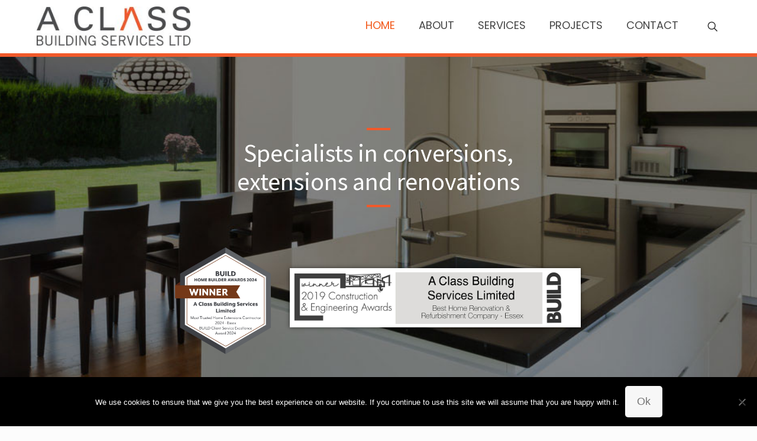

--- FILE ---
content_type: text/html; charset=utf-8
request_url: https://www.google.com/recaptcha/api2/anchor?ar=1&k=6Ld4_YgUAAAAAPc_dl5T9dkCo1oYJVL8YICJZIKk&co=aHR0cHM6Ly93d3cuYWNsYXNzYnVpbGRlcnMuY28udWs6NDQz&hl=en&v=N67nZn4AqZkNcbeMu4prBgzg&size=invisible&anchor-ms=20000&execute-ms=30000&cb=l3znq3tn11z4
body_size: 48661
content:
<!DOCTYPE HTML><html dir="ltr" lang="en"><head><meta http-equiv="Content-Type" content="text/html; charset=UTF-8">
<meta http-equiv="X-UA-Compatible" content="IE=edge">
<title>reCAPTCHA</title>
<style type="text/css">
/* cyrillic-ext */
@font-face {
  font-family: 'Roboto';
  font-style: normal;
  font-weight: 400;
  font-stretch: 100%;
  src: url(//fonts.gstatic.com/s/roboto/v48/KFO7CnqEu92Fr1ME7kSn66aGLdTylUAMa3GUBHMdazTgWw.woff2) format('woff2');
  unicode-range: U+0460-052F, U+1C80-1C8A, U+20B4, U+2DE0-2DFF, U+A640-A69F, U+FE2E-FE2F;
}
/* cyrillic */
@font-face {
  font-family: 'Roboto';
  font-style: normal;
  font-weight: 400;
  font-stretch: 100%;
  src: url(//fonts.gstatic.com/s/roboto/v48/KFO7CnqEu92Fr1ME7kSn66aGLdTylUAMa3iUBHMdazTgWw.woff2) format('woff2');
  unicode-range: U+0301, U+0400-045F, U+0490-0491, U+04B0-04B1, U+2116;
}
/* greek-ext */
@font-face {
  font-family: 'Roboto';
  font-style: normal;
  font-weight: 400;
  font-stretch: 100%;
  src: url(//fonts.gstatic.com/s/roboto/v48/KFO7CnqEu92Fr1ME7kSn66aGLdTylUAMa3CUBHMdazTgWw.woff2) format('woff2');
  unicode-range: U+1F00-1FFF;
}
/* greek */
@font-face {
  font-family: 'Roboto';
  font-style: normal;
  font-weight: 400;
  font-stretch: 100%;
  src: url(//fonts.gstatic.com/s/roboto/v48/KFO7CnqEu92Fr1ME7kSn66aGLdTylUAMa3-UBHMdazTgWw.woff2) format('woff2');
  unicode-range: U+0370-0377, U+037A-037F, U+0384-038A, U+038C, U+038E-03A1, U+03A3-03FF;
}
/* math */
@font-face {
  font-family: 'Roboto';
  font-style: normal;
  font-weight: 400;
  font-stretch: 100%;
  src: url(//fonts.gstatic.com/s/roboto/v48/KFO7CnqEu92Fr1ME7kSn66aGLdTylUAMawCUBHMdazTgWw.woff2) format('woff2');
  unicode-range: U+0302-0303, U+0305, U+0307-0308, U+0310, U+0312, U+0315, U+031A, U+0326-0327, U+032C, U+032F-0330, U+0332-0333, U+0338, U+033A, U+0346, U+034D, U+0391-03A1, U+03A3-03A9, U+03B1-03C9, U+03D1, U+03D5-03D6, U+03F0-03F1, U+03F4-03F5, U+2016-2017, U+2034-2038, U+203C, U+2040, U+2043, U+2047, U+2050, U+2057, U+205F, U+2070-2071, U+2074-208E, U+2090-209C, U+20D0-20DC, U+20E1, U+20E5-20EF, U+2100-2112, U+2114-2115, U+2117-2121, U+2123-214F, U+2190, U+2192, U+2194-21AE, U+21B0-21E5, U+21F1-21F2, U+21F4-2211, U+2213-2214, U+2216-22FF, U+2308-230B, U+2310, U+2319, U+231C-2321, U+2336-237A, U+237C, U+2395, U+239B-23B7, U+23D0, U+23DC-23E1, U+2474-2475, U+25AF, U+25B3, U+25B7, U+25BD, U+25C1, U+25CA, U+25CC, U+25FB, U+266D-266F, U+27C0-27FF, U+2900-2AFF, U+2B0E-2B11, U+2B30-2B4C, U+2BFE, U+3030, U+FF5B, U+FF5D, U+1D400-1D7FF, U+1EE00-1EEFF;
}
/* symbols */
@font-face {
  font-family: 'Roboto';
  font-style: normal;
  font-weight: 400;
  font-stretch: 100%;
  src: url(//fonts.gstatic.com/s/roboto/v48/KFO7CnqEu92Fr1ME7kSn66aGLdTylUAMaxKUBHMdazTgWw.woff2) format('woff2');
  unicode-range: U+0001-000C, U+000E-001F, U+007F-009F, U+20DD-20E0, U+20E2-20E4, U+2150-218F, U+2190, U+2192, U+2194-2199, U+21AF, U+21E6-21F0, U+21F3, U+2218-2219, U+2299, U+22C4-22C6, U+2300-243F, U+2440-244A, U+2460-24FF, U+25A0-27BF, U+2800-28FF, U+2921-2922, U+2981, U+29BF, U+29EB, U+2B00-2BFF, U+4DC0-4DFF, U+FFF9-FFFB, U+10140-1018E, U+10190-1019C, U+101A0, U+101D0-101FD, U+102E0-102FB, U+10E60-10E7E, U+1D2C0-1D2D3, U+1D2E0-1D37F, U+1F000-1F0FF, U+1F100-1F1AD, U+1F1E6-1F1FF, U+1F30D-1F30F, U+1F315, U+1F31C, U+1F31E, U+1F320-1F32C, U+1F336, U+1F378, U+1F37D, U+1F382, U+1F393-1F39F, U+1F3A7-1F3A8, U+1F3AC-1F3AF, U+1F3C2, U+1F3C4-1F3C6, U+1F3CA-1F3CE, U+1F3D4-1F3E0, U+1F3ED, U+1F3F1-1F3F3, U+1F3F5-1F3F7, U+1F408, U+1F415, U+1F41F, U+1F426, U+1F43F, U+1F441-1F442, U+1F444, U+1F446-1F449, U+1F44C-1F44E, U+1F453, U+1F46A, U+1F47D, U+1F4A3, U+1F4B0, U+1F4B3, U+1F4B9, U+1F4BB, U+1F4BF, U+1F4C8-1F4CB, U+1F4D6, U+1F4DA, U+1F4DF, U+1F4E3-1F4E6, U+1F4EA-1F4ED, U+1F4F7, U+1F4F9-1F4FB, U+1F4FD-1F4FE, U+1F503, U+1F507-1F50B, U+1F50D, U+1F512-1F513, U+1F53E-1F54A, U+1F54F-1F5FA, U+1F610, U+1F650-1F67F, U+1F687, U+1F68D, U+1F691, U+1F694, U+1F698, U+1F6AD, U+1F6B2, U+1F6B9-1F6BA, U+1F6BC, U+1F6C6-1F6CF, U+1F6D3-1F6D7, U+1F6E0-1F6EA, U+1F6F0-1F6F3, U+1F6F7-1F6FC, U+1F700-1F7FF, U+1F800-1F80B, U+1F810-1F847, U+1F850-1F859, U+1F860-1F887, U+1F890-1F8AD, U+1F8B0-1F8BB, U+1F8C0-1F8C1, U+1F900-1F90B, U+1F93B, U+1F946, U+1F984, U+1F996, U+1F9E9, U+1FA00-1FA6F, U+1FA70-1FA7C, U+1FA80-1FA89, U+1FA8F-1FAC6, U+1FACE-1FADC, U+1FADF-1FAE9, U+1FAF0-1FAF8, U+1FB00-1FBFF;
}
/* vietnamese */
@font-face {
  font-family: 'Roboto';
  font-style: normal;
  font-weight: 400;
  font-stretch: 100%;
  src: url(//fonts.gstatic.com/s/roboto/v48/KFO7CnqEu92Fr1ME7kSn66aGLdTylUAMa3OUBHMdazTgWw.woff2) format('woff2');
  unicode-range: U+0102-0103, U+0110-0111, U+0128-0129, U+0168-0169, U+01A0-01A1, U+01AF-01B0, U+0300-0301, U+0303-0304, U+0308-0309, U+0323, U+0329, U+1EA0-1EF9, U+20AB;
}
/* latin-ext */
@font-face {
  font-family: 'Roboto';
  font-style: normal;
  font-weight: 400;
  font-stretch: 100%;
  src: url(//fonts.gstatic.com/s/roboto/v48/KFO7CnqEu92Fr1ME7kSn66aGLdTylUAMa3KUBHMdazTgWw.woff2) format('woff2');
  unicode-range: U+0100-02BA, U+02BD-02C5, U+02C7-02CC, U+02CE-02D7, U+02DD-02FF, U+0304, U+0308, U+0329, U+1D00-1DBF, U+1E00-1E9F, U+1EF2-1EFF, U+2020, U+20A0-20AB, U+20AD-20C0, U+2113, U+2C60-2C7F, U+A720-A7FF;
}
/* latin */
@font-face {
  font-family: 'Roboto';
  font-style: normal;
  font-weight: 400;
  font-stretch: 100%;
  src: url(//fonts.gstatic.com/s/roboto/v48/KFO7CnqEu92Fr1ME7kSn66aGLdTylUAMa3yUBHMdazQ.woff2) format('woff2');
  unicode-range: U+0000-00FF, U+0131, U+0152-0153, U+02BB-02BC, U+02C6, U+02DA, U+02DC, U+0304, U+0308, U+0329, U+2000-206F, U+20AC, U+2122, U+2191, U+2193, U+2212, U+2215, U+FEFF, U+FFFD;
}
/* cyrillic-ext */
@font-face {
  font-family: 'Roboto';
  font-style: normal;
  font-weight: 500;
  font-stretch: 100%;
  src: url(//fonts.gstatic.com/s/roboto/v48/KFO7CnqEu92Fr1ME7kSn66aGLdTylUAMa3GUBHMdazTgWw.woff2) format('woff2');
  unicode-range: U+0460-052F, U+1C80-1C8A, U+20B4, U+2DE0-2DFF, U+A640-A69F, U+FE2E-FE2F;
}
/* cyrillic */
@font-face {
  font-family: 'Roboto';
  font-style: normal;
  font-weight: 500;
  font-stretch: 100%;
  src: url(//fonts.gstatic.com/s/roboto/v48/KFO7CnqEu92Fr1ME7kSn66aGLdTylUAMa3iUBHMdazTgWw.woff2) format('woff2');
  unicode-range: U+0301, U+0400-045F, U+0490-0491, U+04B0-04B1, U+2116;
}
/* greek-ext */
@font-face {
  font-family: 'Roboto';
  font-style: normal;
  font-weight: 500;
  font-stretch: 100%;
  src: url(//fonts.gstatic.com/s/roboto/v48/KFO7CnqEu92Fr1ME7kSn66aGLdTylUAMa3CUBHMdazTgWw.woff2) format('woff2');
  unicode-range: U+1F00-1FFF;
}
/* greek */
@font-face {
  font-family: 'Roboto';
  font-style: normal;
  font-weight: 500;
  font-stretch: 100%;
  src: url(//fonts.gstatic.com/s/roboto/v48/KFO7CnqEu92Fr1ME7kSn66aGLdTylUAMa3-UBHMdazTgWw.woff2) format('woff2');
  unicode-range: U+0370-0377, U+037A-037F, U+0384-038A, U+038C, U+038E-03A1, U+03A3-03FF;
}
/* math */
@font-face {
  font-family: 'Roboto';
  font-style: normal;
  font-weight: 500;
  font-stretch: 100%;
  src: url(//fonts.gstatic.com/s/roboto/v48/KFO7CnqEu92Fr1ME7kSn66aGLdTylUAMawCUBHMdazTgWw.woff2) format('woff2');
  unicode-range: U+0302-0303, U+0305, U+0307-0308, U+0310, U+0312, U+0315, U+031A, U+0326-0327, U+032C, U+032F-0330, U+0332-0333, U+0338, U+033A, U+0346, U+034D, U+0391-03A1, U+03A3-03A9, U+03B1-03C9, U+03D1, U+03D5-03D6, U+03F0-03F1, U+03F4-03F5, U+2016-2017, U+2034-2038, U+203C, U+2040, U+2043, U+2047, U+2050, U+2057, U+205F, U+2070-2071, U+2074-208E, U+2090-209C, U+20D0-20DC, U+20E1, U+20E5-20EF, U+2100-2112, U+2114-2115, U+2117-2121, U+2123-214F, U+2190, U+2192, U+2194-21AE, U+21B0-21E5, U+21F1-21F2, U+21F4-2211, U+2213-2214, U+2216-22FF, U+2308-230B, U+2310, U+2319, U+231C-2321, U+2336-237A, U+237C, U+2395, U+239B-23B7, U+23D0, U+23DC-23E1, U+2474-2475, U+25AF, U+25B3, U+25B7, U+25BD, U+25C1, U+25CA, U+25CC, U+25FB, U+266D-266F, U+27C0-27FF, U+2900-2AFF, U+2B0E-2B11, U+2B30-2B4C, U+2BFE, U+3030, U+FF5B, U+FF5D, U+1D400-1D7FF, U+1EE00-1EEFF;
}
/* symbols */
@font-face {
  font-family: 'Roboto';
  font-style: normal;
  font-weight: 500;
  font-stretch: 100%;
  src: url(//fonts.gstatic.com/s/roboto/v48/KFO7CnqEu92Fr1ME7kSn66aGLdTylUAMaxKUBHMdazTgWw.woff2) format('woff2');
  unicode-range: U+0001-000C, U+000E-001F, U+007F-009F, U+20DD-20E0, U+20E2-20E4, U+2150-218F, U+2190, U+2192, U+2194-2199, U+21AF, U+21E6-21F0, U+21F3, U+2218-2219, U+2299, U+22C4-22C6, U+2300-243F, U+2440-244A, U+2460-24FF, U+25A0-27BF, U+2800-28FF, U+2921-2922, U+2981, U+29BF, U+29EB, U+2B00-2BFF, U+4DC0-4DFF, U+FFF9-FFFB, U+10140-1018E, U+10190-1019C, U+101A0, U+101D0-101FD, U+102E0-102FB, U+10E60-10E7E, U+1D2C0-1D2D3, U+1D2E0-1D37F, U+1F000-1F0FF, U+1F100-1F1AD, U+1F1E6-1F1FF, U+1F30D-1F30F, U+1F315, U+1F31C, U+1F31E, U+1F320-1F32C, U+1F336, U+1F378, U+1F37D, U+1F382, U+1F393-1F39F, U+1F3A7-1F3A8, U+1F3AC-1F3AF, U+1F3C2, U+1F3C4-1F3C6, U+1F3CA-1F3CE, U+1F3D4-1F3E0, U+1F3ED, U+1F3F1-1F3F3, U+1F3F5-1F3F7, U+1F408, U+1F415, U+1F41F, U+1F426, U+1F43F, U+1F441-1F442, U+1F444, U+1F446-1F449, U+1F44C-1F44E, U+1F453, U+1F46A, U+1F47D, U+1F4A3, U+1F4B0, U+1F4B3, U+1F4B9, U+1F4BB, U+1F4BF, U+1F4C8-1F4CB, U+1F4D6, U+1F4DA, U+1F4DF, U+1F4E3-1F4E6, U+1F4EA-1F4ED, U+1F4F7, U+1F4F9-1F4FB, U+1F4FD-1F4FE, U+1F503, U+1F507-1F50B, U+1F50D, U+1F512-1F513, U+1F53E-1F54A, U+1F54F-1F5FA, U+1F610, U+1F650-1F67F, U+1F687, U+1F68D, U+1F691, U+1F694, U+1F698, U+1F6AD, U+1F6B2, U+1F6B9-1F6BA, U+1F6BC, U+1F6C6-1F6CF, U+1F6D3-1F6D7, U+1F6E0-1F6EA, U+1F6F0-1F6F3, U+1F6F7-1F6FC, U+1F700-1F7FF, U+1F800-1F80B, U+1F810-1F847, U+1F850-1F859, U+1F860-1F887, U+1F890-1F8AD, U+1F8B0-1F8BB, U+1F8C0-1F8C1, U+1F900-1F90B, U+1F93B, U+1F946, U+1F984, U+1F996, U+1F9E9, U+1FA00-1FA6F, U+1FA70-1FA7C, U+1FA80-1FA89, U+1FA8F-1FAC6, U+1FACE-1FADC, U+1FADF-1FAE9, U+1FAF0-1FAF8, U+1FB00-1FBFF;
}
/* vietnamese */
@font-face {
  font-family: 'Roboto';
  font-style: normal;
  font-weight: 500;
  font-stretch: 100%;
  src: url(//fonts.gstatic.com/s/roboto/v48/KFO7CnqEu92Fr1ME7kSn66aGLdTylUAMa3OUBHMdazTgWw.woff2) format('woff2');
  unicode-range: U+0102-0103, U+0110-0111, U+0128-0129, U+0168-0169, U+01A0-01A1, U+01AF-01B0, U+0300-0301, U+0303-0304, U+0308-0309, U+0323, U+0329, U+1EA0-1EF9, U+20AB;
}
/* latin-ext */
@font-face {
  font-family: 'Roboto';
  font-style: normal;
  font-weight: 500;
  font-stretch: 100%;
  src: url(//fonts.gstatic.com/s/roboto/v48/KFO7CnqEu92Fr1ME7kSn66aGLdTylUAMa3KUBHMdazTgWw.woff2) format('woff2');
  unicode-range: U+0100-02BA, U+02BD-02C5, U+02C7-02CC, U+02CE-02D7, U+02DD-02FF, U+0304, U+0308, U+0329, U+1D00-1DBF, U+1E00-1E9F, U+1EF2-1EFF, U+2020, U+20A0-20AB, U+20AD-20C0, U+2113, U+2C60-2C7F, U+A720-A7FF;
}
/* latin */
@font-face {
  font-family: 'Roboto';
  font-style: normal;
  font-weight: 500;
  font-stretch: 100%;
  src: url(//fonts.gstatic.com/s/roboto/v48/KFO7CnqEu92Fr1ME7kSn66aGLdTylUAMa3yUBHMdazQ.woff2) format('woff2');
  unicode-range: U+0000-00FF, U+0131, U+0152-0153, U+02BB-02BC, U+02C6, U+02DA, U+02DC, U+0304, U+0308, U+0329, U+2000-206F, U+20AC, U+2122, U+2191, U+2193, U+2212, U+2215, U+FEFF, U+FFFD;
}
/* cyrillic-ext */
@font-face {
  font-family: 'Roboto';
  font-style: normal;
  font-weight: 900;
  font-stretch: 100%;
  src: url(//fonts.gstatic.com/s/roboto/v48/KFO7CnqEu92Fr1ME7kSn66aGLdTylUAMa3GUBHMdazTgWw.woff2) format('woff2');
  unicode-range: U+0460-052F, U+1C80-1C8A, U+20B4, U+2DE0-2DFF, U+A640-A69F, U+FE2E-FE2F;
}
/* cyrillic */
@font-face {
  font-family: 'Roboto';
  font-style: normal;
  font-weight: 900;
  font-stretch: 100%;
  src: url(//fonts.gstatic.com/s/roboto/v48/KFO7CnqEu92Fr1ME7kSn66aGLdTylUAMa3iUBHMdazTgWw.woff2) format('woff2');
  unicode-range: U+0301, U+0400-045F, U+0490-0491, U+04B0-04B1, U+2116;
}
/* greek-ext */
@font-face {
  font-family: 'Roboto';
  font-style: normal;
  font-weight: 900;
  font-stretch: 100%;
  src: url(//fonts.gstatic.com/s/roboto/v48/KFO7CnqEu92Fr1ME7kSn66aGLdTylUAMa3CUBHMdazTgWw.woff2) format('woff2');
  unicode-range: U+1F00-1FFF;
}
/* greek */
@font-face {
  font-family: 'Roboto';
  font-style: normal;
  font-weight: 900;
  font-stretch: 100%;
  src: url(//fonts.gstatic.com/s/roboto/v48/KFO7CnqEu92Fr1ME7kSn66aGLdTylUAMa3-UBHMdazTgWw.woff2) format('woff2');
  unicode-range: U+0370-0377, U+037A-037F, U+0384-038A, U+038C, U+038E-03A1, U+03A3-03FF;
}
/* math */
@font-face {
  font-family: 'Roboto';
  font-style: normal;
  font-weight: 900;
  font-stretch: 100%;
  src: url(//fonts.gstatic.com/s/roboto/v48/KFO7CnqEu92Fr1ME7kSn66aGLdTylUAMawCUBHMdazTgWw.woff2) format('woff2');
  unicode-range: U+0302-0303, U+0305, U+0307-0308, U+0310, U+0312, U+0315, U+031A, U+0326-0327, U+032C, U+032F-0330, U+0332-0333, U+0338, U+033A, U+0346, U+034D, U+0391-03A1, U+03A3-03A9, U+03B1-03C9, U+03D1, U+03D5-03D6, U+03F0-03F1, U+03F4-03F5, U+2016-2017, U+2034-2038, U+203C, U+2040, U+2043, U+2047, U+2050, U+2057, U+205F, U+2070-2071, U+2074-208E, U+2090-209C, U+20D0-20DC, U+20E1, U+20E5-20EF, U+2100-2112, U+2114-2115, U+2117-2121, U+2123-214F, U+2190, U+2192, U+2194-21AE, U+21B0-21E5, U+21F1-21F2, U+21F4-2211, U+2213-2214, U+2216-22FF, U+2308-230B, U+2310, U+2319, U+231C-2321, U+2336-237A, U+237C, U+2395, U+239B-23B7, U+23D0, U+23DC-23E1, U+2474-2475, U+25AF, U+25B3, U+25B7, U+25BD, U+25C1, U+25CA, U+25CC, U+25FB, U+266D-266F, U+27C0-27FF, U+2900-2AFF, U+2B0E-2B11, U+2B30-2B4C, U+2BFE, U+3030, U+FF5B, U+FF5D, U+1D400-1D7FF, U+1EE00-1EEFF;
}
/* symbols */
@font-face {
  font-family: 'Roboto';
  font-style: normal;
  font-weight: 900;
  font-stretch: 100%;
  src: url(//fonts.gstatic.com/s/roboto/v48/KFO7CnqEu92Fr1ME7kSn66aGLdTylUAMaxKUBHMdazTgWw.woff2) format('woff2');
  unicode-range: U+0001-000C, U+000E-001F, U+007F-009F, U+20DD-20E0, U+20E2-20E4, U+2150-218F, U+2190, U+2192, U+2194-2199, U+21AF, U+21E6-21F0, U+21F3, U+2218-2219, U+2299, U+22C4-22C6, U+2300-243F, U+2440-244A, U+2460-24FF, U+25A0-27BF, U+2800-28FF, U+2921-2922, U+2981, U+29BF, U+29EB, U+2B00-2BFF, U+4DC0-4DFF, U+FFF9-FFFB, U+10140-1018E, U+10190-1019C, U+101A0, U+101D0-101FD, U+102E0-102FB, U+10E60-10E7E, U+1D2C0-1D2D3, U+1D2E0-1D37F, U+1F000-1F0FF, U+1F100-1F1AD, U+1F1E6-1F1FF, U+1F30D-1F30F, U+1F315, U+1F31C, U+1F31E, U+1F320-1F32C, U+1F336, U+1F378, U+1F37D, U+1F382, U+1F393-1F39F, U+1F3A7-1F3A8, U+1F3AC-1F3AF, U+1F3C2, U+1F3C4-1F3C6, U+1F3CA-1F3CE, U+1F3D4-1F3E0, U+1F3ED, U+1F3F1-1F3F3, U+1F3F5-1F3F7, U+1F408, U+1F415, U+1F41F, U+1F426, U+1F43F, U+1F441-1F442, U+1F444, U+1F446-1F449, U+1F44C-1F44E, U+1F453, U+1F46A, U+1F47D, U+1F4A3, U+1F4B0, U+1F4B3, U+1F4B9, U+1F4BB, U+1F4BF, U+1F4C8-1F4CB, U+1F4D6, U+1F4DA, U+1F4DF, U+1F4E3-1F4E6, U+1F4EA-1F4ED, U+1F4F7, U+1F4F9-1F4FB, U+1F4FD-1F4FE, U+1F503, U+1F507-1F50B, U+1F50D, U+1F512-1F513, U+1F53E-1F54A, U+1F54F-1F5FA, U+1F610, U+1F650-1F67F, U+1F687, U+1F68D, U+1F691, U+1F694, U+1F698, U+1F6AD, U+1F6B2, U+1F6B9-1F6BA, U+1F6BC, U+1F6C6-1F6CF, U+1F6D3-1F6D7, U+1F6E0-1F6EA, U+1F6F0-1F6F3, U+1F6F7-1F6FC, U+1F700-1F7FF, U+1F800-1F80B, U+1F810-1F847, U+1F850-1F859, U+1F860-1F887, U+1F890-1F8AD, U+1F8B0-1F8BB, U+1F8C0-1F8C1, U+1F900-1F90B, U+1F93B, U+1F946, U+1F984, U+1F996, U+1F9E9, U+1FA00-1FA6F, U+1FA70-1FA7C, U+1FA80-1FA89, U+1FA8F-1FAC6, U+1FACE-1FADC, U+1FADF-1FAE9, U+1FAF0-1FAF8, U+1FB00-1FBFF;
}
/* vietnamese */
@font-face {
  font-family: 'Roboto';
  font-style: normal;
  font-weight: 900;
  font-stretch: 100%;
  src: url(//fonts.gstatic.com/s/roboto/v48/KFO7CnqEu92Fr1ME7kSn66aGLdTylUAMa3OUBHMdazTgWw.woff2) format('woff2');
  unicode-range: U+0102-0103, U+0110-0111, U+0128-0129, U+0168-0169, U+01A0-01A1, U+01AF-01B0, U+0300-0301, U+0303-0304, U+0308-0309, U+0323, U+0329, U+1EA0-1EF9, U+20AB;
}
/* latin-ext */
@font-face {
  font-family: 'Roboto';
  font-style: normal;
  font-weight: 900;
  font-stretch: 100%;
  src: url(//fonts.gstatic.com/s/roboto/v48/KFO7CnqEu92Fr1ME7kSn66aGLdTylUAMa3KUBHMdazTgWw.woff2) format('woff2');
  unicode-range: U+0100-02BA, U+02BD-02C5, U+02C7-02CC, U+02CE-02D7, U+02DD-02FF, U+0304, U+0308, U+0329, U+1D00-1DBF, U+1E00-1E9F, U+1EF2-1EFF, U+2020, U+20A0-20AB, U+20AD-20C0, U+2113, U+2C60-2C7F, U+A720-A7FF;
}
/* latin */
@font-face {
  font-family: 'Roboto';
  font-style: normal;
  font-weight: 900;
  font-stretch: 100%;
  src: url(//fonts.gstatic.com/s/roboto/v48/KFO7CnqEu92Fr1ME7kSn66aGLdTylUAMa3yUBHMdazQ.woff2) format('woff2');
  unicode-range: U+0000-00FF, U+0131, U+0152-0153, U+02BB-02BC, U+02C6, U+02DA, U+02DC, U+0304, U+0308, U+0329, U+2000-206F, U+20AC, U+2122, U+2191, U+2193, U+2212, U+2215, U+FEFF, U+FFFD;
}

</style>
<link rel="stylesheet" type="text/css" href="https://www.gstatic.com/recaptcha/releases/N67nZn4AqZkNcbeMu4prBgzg/styles__ltr.css">
<script nonce="VA-h3gFC88PkxgmVmMThrg" type="text/javascript">window['__recaptcha_api'] = 'https://www.google.com/recaptcha/api2/';</script>
<script type="text/javascript" src="https://www.gstatic.com/recaptcha/releases/N67nZn4AqZkNcbeMu4prBgzg/recaptcha__en.js" nonce="VA-h3gFC88PkxgmVmMThrg">
      
    </script></head>
<body><div id="rc-anchor-alert" class="rc-anchor-alert"></div>
<input type="hidden" id="recaptcha-token" value="[base64]">
<script type="text/javascript" nonce="VA-h3gFC88PkxgmVmMThrg">
      recaptcha.anchor.Main.init("[\x22ainput\x22,[\x22bgdata\x22,\x22\x22,\[base64]/[base64]/[base64]/bmV3IHJbeF0oY1swXSk6RT09Mj9uZXcgclt4XShjWzBdLGNbMV0pOkU9PTM/bmV3IHJbeF0oY1swXSxjWzFdLGNbMl0pOkU9PTQ/[base64]/[base64]/[base64]/[base64]/[base64]/[base64]/[base64]/[base64]\x22,\[base64]\\u003d\x22,\x22XH7Dr8OuV8Orw7nCmGcWJAbDjSPDl8Kfw5LCrsOXwqHDhwM+w5DDtkTCl8Okw78owrjCoTFKSsKPN8KYw7nCrMOpBRPCvFFXw5TCtcOvwqlFw4zDtmfDkcKgUxMFIigQaDsbc8Kmw5jCg2VKZsOPw4suDsKnVFbCocOOwpDCnsOFwpRGAnIpJWo/dSx0WMOsw6Y+BAzCi8OBBcOKw54JcGnDrhfCm2HCi8KxwoDDull/VHUXw4dpExzDjQt2wr0+F8KPw7nDhUTCmMOHw7FlwoXCt8K3QsKJS1XCgsOBw7nDm8OgdcOQw6PCkcKBw40XwrQIwqVxwo/CpsOGw4kXwobDncKbw57Csw5aFsOSQsOgT0nDnncCw7XCoGQlw4vDqTdgwqYIw7jCvzjDtHhUAcKUwqpKD8OcHsKxFcKxwqgiw6DCigrCr8OjElQyIBHDkUvCiCB0wqRFWcOzFEB7c8O8woTCrn5QwoR4wqfCkD1ew6TDvVE/YhPCusO9wpw0fcOyw57Ci8OKwoxPJV3DqH8dI2IdCcOBP3NWZUrCssOPbBdobmhJw4XCrcOXwr3CuMOrRn0ILsKEwoI6wpYgw5fDi8KsNhbDpRF/d8OdUAfCt8KYLiHDmsONLsKPw7NMwpLDoynDgl/CkRzCknHCrlfDosK8PR8Sw4NHw5QYAsKmQcKSNxxUJBzCiAXDkRnDtnbDvGbDqsK5woFfwoPCisKtHF7DtirCm8KRIzTCm3vDnMKtw7kXBsKBEH4Dw4PCgELDrQzDrcKUWcOhwqfDni8GTnPCsjPDi1vCtDIASgrChcOmwqEBw5TDrMK/bQ/CsQJ0KmTDt8K4woLDpn3DlsOFEQLDp8OSDEN1w5VCw7HDv8KMYUjChsO3Oy0qQcKqAB3DgBXDkMOQD23CkhkqAcK3wrPCmMK0RMOMw5/CujhnwqNgwpJpDSvCu8O3M8KlwrtTIEZXIStqAcKTGCh5eD/DsQRtAhxYwprCrSHCg8Kkw4zDksO5w5AdLAzCmMKCw5EeRCPDmsOmXAl6wrIGZGpPNMOpw5jDjsKjw4FAw4YtXSzCkGRMFMKhw71Ea8KXw7oAwqB6fsKOwqASAx80w4ZgdsKtw650wo/CqMK9Mk7CmsK/bjsrw6w8w71PZAfCrMObD2fDqQgwLCw+dAwIwoJcfiTDuBvDp8KxAwpTFMK9A8K2wqV3ejLDkH/CkXwvw6MJXmLDkcOZwrDDvjzDrMO+YcOuw44zCjVpHg3DmgN2wqfDqsOrBSfDsMKcMhR2GMOkw6HDpMKTw6HCmB7Ci8OAN1/[base64]/CpkDCsQPCh00pZGcdQRBlwpLCqcOdwpAmw7TCgcKSRWLDjsKPbRTCrQ/DrgrDn3p6w64Ww7bDryRDwpXDsDtuFEfCuysXRlPDuR88wr7CisOHFsOYwrXCtcKhbMKtIsKVwrpkw418worCgz/CthAowqfCjS9vwqbCrg7DqcOtJMOxSlpqX8OGfTggwqvCpsOJwqdzYcKoREbCgyHDjB3DjsKXUSpQfcOxw6/CogLDusORwqLDnH1nVXrCgsOXw6vCksOtwrDCpBJawq/Du8OzwrFjw7gyw6YlAk4/w67DnsKRISLCucOyVBHDpUrDkMOHPlVLwqkhwpBNw6d3w5XDlys/w59AAcO0w7Jwwp/DjgBWbcOFwqTDg8OMP8OyaiROaW43dDTCjcODT8OoCsOawqw0dsOEXsOoe8KkA8KRwpbCmSrDgl9cHwPCj8KySjPCgMOFw5TCgsO9cijDnMOtVH4BUG/CsTdiwrjDrsK+bcOBVMOaw6vDtgHCgzBZw73CvsKUGC/CuUIBWgPDj18NCBlkQXLDhllswp8owqssWS12wodGPsKWecKmEMO4wprCg8KUwovCpUjCizZCw5Vfw54MAh/CtmrCo3UXGMOEw7UMc1nCqsO/[base64]/DiCw/w5AfZcKzdcORKMKEwrcyw7/Ckyh5w5Qcw78sw6Bxwpx8UsKUK399woVawop/IxHClsOIw5jCjykDw4x3UsORw7/DnMKHUBlzw7DCh2TCgA7DvcKFXTIowqjCs2QWw4zCuyV+ZXTDn8Owwqgsw4TCo8O9wpQDwo4yPcO7w7PCvHfCsMOXwo/Ci8OxwrFlw4wXCTrDgDFGwpVsw7VpBQrCt380R8OXFgw5f3nDn8KXwpnCoGTCuMO3wqdaPMKAOcKiwoY7w5jDqMKkUMKlw4sSw7EYw7YDVFTDpjxmwopTw5cbwoHCqcOEEcO/[base64]/CpWclAMOWw63ChMKkLBxnw7Q7wrvCt2YFemjCiDsjwoRTwr1vW18fEMKtwq/[base64]/[base64]/[base64]/[base64]/HB5ewot9wqjDvBXDvn1MHsK+ED3CmHg+w7kQK17CugXCpwzDlz7DscOCw6zDnMOUwo7CpQfDqnPDj8OFwq5ZPsKWw5o0w6jCvmxxwplyLzbDpUbDqMOTwr03JmHCsw3DtcKxVkbDkG8HC3MJwpMbM8KVwr7CqMOMQsOZBhh/PA0zwogTw4vDv8OYe0F2WMOrw61Xw5cDSEUJWC7DscKjFwsRV1vDsMOlw4/ChHDCmMOeUiZpPxTDi8ODIzXCv8OWw6rCjx3DiXBzeMKSw5sow6rDpRl7wpzDi1tHF8OIw69lw5tZw6VQLcK9SMOdWcOnW8Onwr0YwoAzwpINX8OgY8OaIcOnw7vCvcK9wrPDvj5Xw4PDlmENBsOyfcKEa8KhCMOlERZsWsOIw5TDjMOiwp3CrMKgQGhvTMKdAGZrwr/CpcKcwq3CrcO/D8OZMFxOcCMBS0lkcMORSMKdwqfCncKTwqgXworCtcOjw5lYeMOvacOVUsO0w5Uow6vCmcOhwqDDjMK6wqIfGUHCp3DCucKBTV/Ck8O/w4/DtRTDimbCuMKuwq9XJsONUsOTwonCvzLCth5swoHDhMOPQMOww5TDtcOEw7l5AsOWw5XDosKTOsKmwodLRsKlWDrDpcO4w6PCmjMcw5TDosKjOljDvVXCpMKew4lEwp87LMKtw7RgdsORXhTCoMKDGBvCvErCnRlhQsOvRGTCnFrCig/Cq37DhF3CnTlQEMKvQMOHwojDvMKzw57Dm17CnBLCu2jCtcOmw55cFk7DsCTCg0jCrsK2OMKrw7JpwqNwWsOGXjJBwphoQ3lWwobCrMOBKsKmISfDo03CicODwr3CnS5ZwrzDs3PDt00qGlXDjmkgegPDncOANMO2w6U/w7Ibw5ohYzReCEjCiMKRw6vDp1tdw7vCjGLDsj/DhMKJw7o4KU8ufsK3w6vDp8KOBsOEw6xIwq5Mw4JOLMKxwrRmw4FEwotYDMOyGjx/BMKkw5g5woHDqcOEwp4Aw7HDkyrDikzDp8OGPDtJOcOLV8KOPU0vw5p2wqxQw41twrMuwr3CkHDDhsOQLsOOw5FBwpbCncKzc8KJwrrDvhJyZCXDqxXDmcK9LcKgE8OYE3Ntw6Uaw5jDsV4Mw73DsEhjc8OQS0bCucK/[base64]/CjMKLwoXCgMO0GMO+U8OuHMK2dsKMSBPDmCTChQPClHnDjMObOTjDjk/[base64]/[base64]/CoC7DhMOdWiEaZ0PCn8KywptrPlXCucK4cSHDrGrDucOUCMOgBsKIV8Kaw69kwprCoH3ClCzDmQQDw7HCpcO+fRp3w5FSV8OLVsOmwqJ/E8OGKV5tYkdHw40ARALCqwjCiMOtU2PDocKlw4DDq8KFKh0lwqjCjcOxwo3Ctl3ClgoPYjZAHcKvV8K9McK4Z8KqwpJCwqTCkcKsccKLUF3CjgUlwrJqS8KOwqrCocK2wos1w4AGQUzDqnjCjgPDslrDhipnwrskCxQeNkdGw5EwWcKVw4/CsEPCpMKoBWXDnnTCpA3CmmBNbEYyGzcww51+JsKWTMOOw411dU3CrcO7wr/DrRjCrcOPUyUSLBXDrcOMwqkUw5UjwqnDr2RDEsO+EsKFYVvCmVwLwqPDkMOewpwTwrlgZsOnw4NHw4cGwpMYa8KLw6/Cu8KhIMOLVmzCmDw5wr3CpiHCssOOwrY2DsKHw6vCnw1pIVTDtCF9HVbDm0Blw5/DjMOAw7x9EBgVH8OkwrHDisOEYsKZw5pIw6sKV8OtwoQNRsKeMGADd0ZLwoXCkMOBwo/[base64]/Cpw/CkX0HO8OkGH4xwrNlTMKmGMOvw4fCphV/w6kQw4TChEnCsGvDqcOhEmjDliXDs3BMw6EJBS7DjcOOwpgBCcOHw5fDmm7CunLCgxF/ccO8XsOCQ8OBPAoNWiZrwpt3w4/CtwQ3RsKPwo/Dv8Ozwr9PRcKTL8KRw5JPw5lnVcOawrrDrTTDtx/[base64]/CkcKZEDA6w5nDlyYGw57DnzxnbH0Ow5hWwq5kb8OjGVXDnVfDjcOfwr/[base64]/[base64]/CkMOjwr3CocO+wqBfeXQuOhULRyMDZsO6wqLCiRLDmmQ+wrg7wpbDmcKzwqE9w7zCscKHSg4bw7UMQsKQUgDCosO9QsKXNyhqw5jDvxDDv8KMZk8VRsOjwobDiRkOwr/CvsOZw7pWw4DClCR4C8KRZMOEEErDpcK2V2hTwpsUXMOnAVnDkGZrwrETwqQzwoN6bgDCvBjCgX/DjQbDkXLDk8OvNSJ5WB8gwqvDnE0Yw53CpsO2w5ASwqfDpMONcm4dw6piwplTesKpDivCiGXDnsKsYE1uT0nDgcOmLgrCiFklw4Qfw4gTKCcdPmvCpsKFf3fCr8KdccKqL8ORwrNTa8KuaUABw6HDt37Dtigbw6INaSdXw6lPwrjDpk3DuTojBm1Rw7/DucKnw6kmwr8adcK5wrEHwrPCicOOw5fCgBbDkMOswrPCoUAuJTvCv8Oyw4ZDb8Opw4Qew57CnSwDw4lfagpnKsOHw6h3wpbCh8ODw4xod8OSP8OvJsO0JWJ5wpMsw6vCqsKcw5DChRDDuR9qYD0+wp/DjzQxw4N9CsKZwoheVsKSGRxAenx6U8O6wobCkDoHBMKUwpBxbsOXHMK4wqzDmXoww7vCrMKdwoFAwpcfR8OvwrfCmCzCocKIwpTDssOyTcKeeAXDrCfCoz/DoMKrwpHCo8O/w6xUwosTw6vDk2TDosOxwrbCqXvDjsKBI28SwpkXw4RIE8KZwrYKWsKyw5LDkA3CjVnCkBQrwpR7wqPCuTLDk8KoS8OZw7PDisKLw6sRFBHDghF8woJ3wpEBwqlkw7gvAsKYBAfCncO+w4DCrsKKFHtxwpV4ahZew6DDjnPDgXgYZsO/UVnDuFfDicKSw5TDmSsUw6jCj8Klw6kSTcKUwo3DowjDqX7DgxA+woXDrlfDmCwCA8O9TcK9wp3DnX7CnTjDs8KfwrgmwotNN8Ozw58Ywql9ZMKLwpUyJcOQb3RuNcODB8OFdw5Kw5UPwrPCvMOiwrx9wpDCjx3DkCpNRynCjQ/DvsK5w6B8woPDiQHCqDdjwqzCusKBw6XDqQIJwq/Dj3rDjsKYHcK5wqrDmsKDwo7Cm1UswrNxwqvChMOKAsK+w6nCpxEIKzMubcKJwrMRWzUkw595N8KUw7PCtcOEGAjCjcOGWcKUW8K7J0ogwqLCgsKcVnnCrMKjMWbCtsKcfMK8wqAzfzXDgMO6wo7DscOlBcKCw5s/wo1cJjdNIXBywrvClsO0WQEeEcOUwo3Ck8Okw7s4wp7DllYwJMOywoY8NhLClcOuw6PDu3vCoDfDusKHw7oPch50wpVAw6fCjsKhw6lVw4/DiSx/w4vCoMOTJVp/wr5Jw7Afw5QmwqcjCMOcw4hCeWIlX2LCsUoGPX4hw4DCjGYlVUTDvEvDvsKbIcK1fw3CtTlUMMKXw6vDsiIew6jCknXCvsO2Y8KAMmMrZMKJwrImw5kabsOUZMOpJyPDvsKZUkoIwp/[base64]/DjsK7w6ptfD0Ew43Cr8OiVizCp8KSXsOhD37DoWcaDzHDgMOTRW15fsKdC3HDocKJc8KLdyfCom4Ww5DDhsOkQ8OwwpDDllbCn8KpSRXCr0lCw5skwolbw5lffcOTWH0KURomw5gCd2rDtMKbccORwp/DmMK5wrNIGmnDu2vDoEVWbRPDoMO+G8Oxwow6b8OtEcKvWcOFwr8nBnoeKRXDkMKGw708w6bCr8K+wodywrBHw5cYGsKpwp0WY8KRw7YgCVPDuzp0DjXDqEPCnjV/w6rDjC/DmMKnw4/CnT9PcMKqT0gyccO/ecO/wonDi8O+w4cvw7nCrMO4VlLDr3xFwoPCly55ccKhwrxYwrjChHzCqHJgWCgRw4PDgcO+w7lpwoQbw5nChsKcGS3DisKSwrgmwo8LIMOCKS7Ck8Ojwp/CiMOIwqbDh0ALw6LDujcVwpIycjPCj8OvAy5jRA47PcOaZMOvH2c6P8Otw7LDl1Itwq46RhTDhHoAw7HCpF3DlcKdNgN7w6jCqSNSwrjClDh4ZmfDqj/Crj/ClsO6wojDjsO5cVPCjiPCkMOGJRtjw4jCjltawrZ4YsKmKMKqZk1jwrlvV8K3KVY2wpkqw57Dg8KGPMOIeALCmSzCt1PCqUjDtMOCwq/Di8OAwrFKNcOyDA1XQX8IIAfCvAXCqSDClQnDnVIVIsKFHsKfw7XChhzDoVnDmsKdX0HClsKlOcKYw4nDr8KWb8ONTsKDw7gdOmctw7DDlX7CrsK4w77Cn2/ChXnDjQ1nw6zCtcOQwqsXecOTw4zCsyjDj8OcFgDDksOzwpkmfBN+FMKiExRgwp93eMOlwqjCgMKmK8KLw7rDpcK7wpPCnj1AwotRwpgtw5vChsO9THTCsFzCo8KPSREVwphHwrVjOsKcZh00wrnDu8OFw7s8BioGGsKNa8KgUMKHRSYXw5NHw7d/UsKvZsOFe8OOY8O0w6Z2w7rCgsKzw6XDr1hhJcONw7YOw67Ck8KXw6wnwodlElMibMKuw7Upw50vegnCo1bDn8OlaTTDpsOuwprCoDnCgAxTcCsiXU/CmEXCj8KqdRlowp/[base64]/[base64]/CvcKvQFvCi8O5w5ZUMxZENGvDoGHCg8Ksw4XDkMKqDMO6w6QNw4DCt8K3PMOeVsOEXh5uw4gJJMOMwrBvw57DklTCusKnKsKUwr/ChXXDumLDv8OfYXoXwoEddgbCp1DDgEPCgsK1DQpQwpPDuH3DosOyw5HDoMK6IQ00c8OXwrTCgg/DrsKLHEJWw6dcwr7Dml/[base64]/fsOJwqrCpAwnAynDtyITf8Kqw6zDisOhasOPw7hRw7g9w4TCrB1gw69PJhxbUCdPKcOmKcOXwpZQwozDh8KXw7d6IcKhwohBJMOswrwnLwYkwo9jw6LCjcO/ccOZwp7Dj8Kkw6bCmcOlUXkGL3HCpxdyHMO5wrzDtmjDkjzCi0fChsOPw7p3ERnDrEDDkMKJVsOKw4Eaw7YLw6bCjsO9wptLdCbCiyloWw87wrnDsMKXCMOdwpTCjiptwqBUGyHChsKlbcOgAcO1RsKzw6LDhWl/w5TDvcKywpVNwpXCh2bDqcKuTMO3w6Z1woXDjyvCgxp0RxLCmsKWw5lIbGDCuGPDq8KlUW/DjwlMFwvDth7Du8OOw6E5QgBGAMOuw4/Dp2FawrTDlMO9w6g6wqZCw4EswpQBMMKLwpfChMOXw4UFPyZUS8K1WGfCocK4IcO3w5cQw44rw4F9SUgKwovCsMOsw5nDiVMiw7hzwp1Dw4sFwr/Ci17ChSTDvcOVTCbCpMOgenfCv8KKOnLDpcOuV3F4WWJkwrjDkzgwwrN+w45Gw5o/w75yP3bDlzkSA8OewrrCtcOXXsOqVD7DpgIow705w4nDt8OcXlQBw4HDgMKtYF3DucKVwqzCnk/DiMOPwr01M8KYw6UfYj7DnsKXwoLDiBnCsCnDtcOmAGHCmcO4DSXDh8O5wpZmwpfDhBMFw6PCu0PCozrDicOawqHDukYew7XDlsKFwqfDhlDCo8Kqw7vCnsKOXMK6BiBRMcO+QEN7MVsiw4Bcw4HDihPCgV7DvcOJCSbDuQ7CjMOqBsK/wrTCnsOQw7MQw4fDmVfCtkwQT20Dw5rDoibDpsObw6HCvsORfsOfw5MwAFtKwot5QU1GMmVcMcObZBjDs8OMNRcewotOw7fDj8Kge8KEQADCvytjw6UpBlDCvCM4XMOqw7HDvUTClUVjd8O0cVZ2wojDkEFYw5k2SsKtwqzCg8OmAsO/w57Cgw3DtzNFw69Pw4/Dr8OLwpJMJMKuw67DucKXw7A+HsKrd8ORcW/CoT7CqMKkw59pT8O2OMK5w7IaOMKGw4rCqVoRw7vCkg/[base64]/J8Kvw6wwAAAGecOdw418IwjCs8OALMKew7rDkkEffCLCgBcrwp5Ew5LCqSrCvTpdwoXDk8Kww4Q/wpHConQzOsO3U20dwoZfNcO8ZCjCsMKXPwLDlURiwo9KSMO6LMO2w5o/b8Oba3vDpXZ5wpAxwp9IVw5sWsKYRcK+wp8ScsKYGcK4Q1t6w7fDmSbDgMOMwrJsMHsacx8fwr/DvcOYw4rClsOISH3Ds0VhfcKVw7wkVsO8w4XCnD8vw7zCisKsHx1uwqU+e8OvK8KXwrYKLWrDlU1HTcOSJA3CicKFX8KEZnXDqHPDuMOCUiEqw657wpnCkwXCqzbClG/CtsKIwr7CuMOCY8OGw7NiVMORwpM9w6pKb8OzTArClVp8wpjDqMK2wrDDqTrDmkjDjCZkN8OORMKbCRHDocO8w45nw4w/XzzCsnzCpcKiwqbCncOfwq7DocKcwqnCh3fDizIzKCjCpyo3w4rDicOuP2QwNyl0w5zChsO6w5wqRcKoQ8OzUVYawpTDtcOBwofCl8O8QjbCg8KLw5F1w6bCtRowFMKSw7VKAT/[base64]/Cg8KBKlMrw7cZLMOCw4EINknCuxPCoUopwr3DpDrDk2/CiMKmbMKLwqYbwo7CsVfCpDjDjcO5LHDDp8OoVcKlw77DgW9DLXHCrMO9f17CrnZawrrDmMK6fT7DgMObw5NDw7UlLMOmMcKlYijCgEjCsmYNw6EDP2/[base64]/L8KWTmfCgcKkNnDDkMOaW0zCscKzbMOISsOMwo4qw7kLwrFJw6/DoTvCtMOKV8K+w53DlQjDpC5jFE/ClVkVa13DtyTCmljDgW7Dh8K/[base64]/wrA0FnzDhSUGwok+w6jCm8OZJkkNecOjKg/DhVrCkgFaKzQkwp14wo/ClwXDoAzDqlp2wqnCm2PDmmpTwpYFwoXCnwTDl8K2w4xhCnA3GsKww7LDvcOiw4bDisOowp/Cg0cLUsOkw4JQw4vDtcK4ARRywq/Dq1UnacKYw57Ct8OaAsOUwq8/CcOwF8OtRHBew4YkJsO1w5bDkzTCpsOobCIUSBZKw67CkTILwqvDrEV9AMKxwqFVFcOpw77Dhw3DpcO+wo3DrFh3G3LCtcKdNVrClm9YJT/Dr8ObwojDjMOjwq/Du2/CtsKsACfCkMKpwpIswrbDsEp5w6UjQsK+ZsOkw6/DucKyRh58w6XDoSAqXAR6fcKsw4xnfcO7wo7DmlzDrxMvbMKVJ0TCmsOrwoTDgMKJwovDn1xyfQ4MeQV2QsKjwqxZWVzCiMKfGsOYYjrCihbCsDTClsOlw6PCpTXDvsKowpjCtsOsOsKXOsO2FEPCqkYXacK+w6jDqsKkwprDmMKpw5RfwoFNw7TDpcK/G8KUwrTCu2DClcKAZX3DhMO5wrAzCR/[base64]/[base64]/wrrDj8Ogwp3Du8Knwp9ww51GR8Ovw5jCqkMYe3Uow5I4SMKZwpnClMKGw7ppwqTCvsOPa8OuwrfCr8KDUTzDh8ObwpZnw7Brw4NgXy00wqk1YGksHcKXU1/Dlkc/AXYmw6zDocOkLsOAfMOowr41w7ZswrHCisK+wo7CpMKtKyXDmm/DmXZmeBTCo8OHwrU+SDcLw6XChFsDwq7CjcKrDMOTwqkIwr11wrJJw4lQwr3DgA3CnnLDkA3DjgzCqFFdP8OYFcKvQFrDiAHDmgQEA8K+wqnCkMKKwrgWTMOJDcOOwpPCmsKfBG7DtsOtwpQ0wqtGw7LCrsOJZkvChcKEWcOzw4DCvMK+wqcGwpY7AzfDsMKseUrCrA/CqkYZR2pXf8Ogw4XCq2NJGxHDi8KQFMOyEMKWDiQaVkEvIDnCjHbDq8Okw5fCu8K9wp5Jw57CgDHCiQHDoh/CiMOqw6XCkcO9wrMaw4w7AStiMwl/[base64]/DomjCrhkEUy1Hwrw8JnoTwr3CvcKOw7pew7JOwqnDpMO+w7d7w4MYwr/[base64]/BcKRw7Zrwr/CvBVkHcO5wqgCRD/DiMKPw6/DgcO+wpREw6DCuWARQ8K6w71qIB7Cq8KnHcKuwr3DmcK+UsO3MsOAwrdCTjEGwpfDhF1VdMOywozCiA0ib8KuwrRgwqQQIBFNwrlUO2QMwrN2w5sgUBBFwqjDjsOKwo88wqBjIT/DmMOgZzjChcKPccOFwpbDnW5QWsKhwqpJwqQaw5M2wpYjNgvDtQ/DicKdCMOtw640eMKAwoDCgMKBwrABw6QiUTwywrLDpsOgVx9cE1DCucO3w4wDw6YKS3U3w7rCt8O2wqnDmR/DsMOpwqB0NcO4WCVYD3knw4jDgmLDn8OFHsOlw5Urw59HwrRfUmXDmxpvfTUDZ3vDgC3Cp8Ofw715wqrCo8KTR8OTw5N3w5vDjX3CkjDDjisvRF58WMO2HTEhwo/CrUI1F8OGw5chcmjDjCJWw4AawrdaDznCsB1zw4LClcKrwrIqTMKGw68TLybDiyYEAWNcwq7CtcKZS30Sw6/Du8K2wrzCm8KlVsK7w7XCgMOiw6tRw5TCi8Ouw6c8wq7Cn8OPw4PCgzlXwrLDrx/Cn8OVb07CrD7CmBTCqAMbE8KRLgjDtxhqw5JLw4ZEwojDkEg4wq56wrXDrsKjw5pfwqjDi8KqHhwtLMKgTcKYK8KwwrXCj2fCohfCnQc1wpnCqwjDthwTQMKhwq7CvcKvwrvCksKIwpjDtMKdN8Kawq/Djg/DpyzDr8KLRMO2KsOTexZQwqXDkkPDgcKJHcK8bcOCNjcwH8OYH8OPJw/DqSIGWMK+w7bCrMOpwrvDoTAbw5pwwrcDwoZcwq7CqD/DnTE/w4bDhwXCmsOdfQl8w65tw6ddwoEOHcKPwqk3BcKQwozCjsKyQ8KVeC57w4DDi8KCPjZ2HjXCiMKZw5XCnADDpgDClcKwGjfDjcOjwqfCtRAwc8OTw6oBcWxXUMOuwp/DhzzDlGsbwqQOe8KebjRSwoHCuMOxFHAmXFfDjcK+ICXDlnPCi8OCYMKeYzgcwox6BcKxwqvCqWw9A8OoKcKpHWrCpsOhwrZSw5LDnFvDi8KKwo43VTNdw6/CtcKpwrtBwoxxJMO5UidJwqLDrcKMGmvDqzHCpFtyFcKSw59aCcOkRXxqw6PDhSd1RsKbd8Oew73Du8KUFMKswoLClU/ChMOoEXIiYiRmcUDDtWDDr8K6NsOIH8KzazvDgm4gMQERQ8Ozw4waw4rCuQYvDnlnNcO5w71mXXcdfCxNwopzwoQncSdFAMKAw71/wptrX31qKlZ+IkLCgMO4MGdSwofCrsKuDMKDBkXDoV3CrRIsbALDucKxbcKdVsOtwqjDnV/Clg1/w5fDrzDCscKgw7IpV8OBw5FgwowfwoTDg8OZw4TDjMKHAsOPPT0PHsKsDHoLOsKcw7/DjCnCjsOVwr3DjMOGBiXCljQddsOaHB3CscOkOMOJYH3Cn8OpXMKEPsKEwrPDuyQDw4Fow4XDmsOiwrFeZwHDmsOiw7ErDEx2w5dOAMOtPCnDlcKjEX5twprDvWEKM8KeSnHDuMO+w7PCuznDqFTCnsO1w5DCoGo5FsOrBFvDjXLDjsK3w4VGw6nDp8OBw6g/EnLDsnw8wqYmNsOLcm1hYMOowr5QT8OZwofDkMO2ambCnMKpw6PCkjjDj8KKw4/DpMK3wodpwr9PSkxww4LDuQB/V8Ojw6XCj8OoGsO9w7bDkMO3woETFQ9AFMO8Z8Kew5gSe8O4OsOLVcOuwovDjwHDm27Dq8KBwpbCksKrwotHT8O+wqbDkl8nIjnCgiYjw4gwwognwp7CqVHCrcOBw6vDl3tuwonCrMOfIjjCtsOtw5BVwojCrxNUwpFnwrQjw5Zww53DosKuUMOkwoQQwph/NcKpHMOEfDjCm17DrsO9bsKAWsK3wpNfw51ZF8O5w5ciwoxOw7BlB8KSw5/CocOhf3sYw7o0woTDiMKDDsOVw5zDicKVw4NGwqDDqsOiw6PDqcK2OAgEwqdfwrocCj5Zw6xeBsOYJcOHwqolwpBIwpHCscKAwq8OAcK4wpjCrsK3EUrCrsKzYxdsw7ZFBm/CkMO2F8OdwoHDvsKCw4bCsyUAw6nClsKPwo9Iw4zCjznCtcOGwrvCpsK3wq8TXxnCo3I2WsOWXMKtMsKKY8ORasOuwoMdEhLCpcK1VMOfdBNFNcOLw7glw6vCj8KgwpkNworDtcOPwqDCi29yUWV6UjcWGjzCncKOwofDrMO/[base64]/Do1g5CcKvIHbCrMKgwp4gwp3DoW/Dk2B6w7sldyrDlsKbXcOWw7HDvwZTaSp+esKaecKNLRfDrMOkFcKMw4ZjY8KHw4EKPMOSw5wlbBTDqMOew4vDsMODw6p+ez1mwr/CmXgEX1PCuQMYw4hXwqbDhWdZwqovAHpRw7kjwpLDkMK+w4TDmy1rwpEtNsKNw7k+QcKHwpbCnsKBfsKJw782DXkTw5PDuMOwfhPDrMKzw4x4w5HDnkA0w7ZUY8KFwpfCosKpBcOcFBbDhCA8DH7Dk8O4FlrDiRfDjsKswq/Dt8KvwqYQSD7CoyvDo0Zdwr07R8KHDMORDXbDsMKgwok1wql4V1TCrUrChsKhFAhNFAw6D2LClMKbwqt9w5XCtcKLwpkvBHt3MEEPfsO7EMKew4R3cMKMw7QewqZKw6zDhgbDmB/CjMK9GHwjw4fCthBbw5DDksK/w5MXw6N9KsK2woQDD8KHw640wo3DiMKIZMK8w47DgsOqQMKFKMKLc8OxcwvDpA/[base64]/U8KZV2vCllbDtzsbw4jCusOHZgp6ekDDhTQQfVzCnMKoZm/DlgnDlnHCpFY8w5psXAjCj8OPbcKYw4zCksKNw7HClFMPO8KwSxnDj8K1w43CvQTCqCbClsOWS8OJFsKDw5d9woPCih1GNlh7w6tPw49gLE9belZVw6c4w4dMw73DtVg0BVDDg8KHw6FOw4oxwqbClcKswpfDnsKPDcOzTQFow5Bcwrl6w5E1w4Mbwq/DgSXCm23CscKBw6JBLBFcw7zDrMOjaMOlfCIJwrVHFzskdcKQb0QVYcOuAMO9wpPDjsKVBj/CuMKPaVBgSWsJw4LCmhzCklzCuFx4YsK+A3TCm1h6HsKgDsKYQsOZw63CisOANH46wrnCiMOSw6gdAEtSQzHCpj1mwqLDmMKPRV/[base64]/[base64]/CgzlaS8K/csKEw7JpacKLw7wED8Kswo/CpjB4VTohJE3Dux5DwqECe3YmdD8Qw5c3wqvDhTRDHsOaRDbDjhvCknPDtcKuTsK7w7h9WTAIwpQvVXUZSsO8EUMPwpPDtww8wrdjZcKiHQ0GLsOjw7rDoMOAwr/ChMOxLMOOwrYkfsKfw53DmsOgwojDg2kuXhbDiGA8wqfCv0jDhRAFwr0AMcOFwr/DvMOMw6vDksOTLVLDkyIzw47CqMOlN8OFw6YLw7jDo3jDjQbDm3fCpGdpaMOccFTDjwJvw7TDvG46wp1iw5k7FEbDncOvVsKdU8Kja8OWbMKCY8OcUDdzKMKZdsK/ZG11w5zCqSXCmXHCoh/ChVXDn2duw6srI8OxQVMRwrvDpxBVMmjClFgswozDnETDnMKVw5/DuGMRw5vDvAZOwozDvMOowrjCrMO1EWvDj8O1LzQEw5oiwqtgw7nDrhnCsQnDv1NyWsKrw7IFX8K3wogXDlPDhsO0bx90McObw5rDjl7DqTIvOyxuwpHCicO+WcOsw7prwpN8wpAhw4NCb8O/[base64]/wqR9LhkUSsOtDsKMwoLCpMOaehXDmAPChMO0aMOew43DosKVczfDnETDjFxBwpzChcKvR8O4IBxeUVjCusKIMMOUAcKJLVTDssKfIMKVGGzDtxzCtMO5RcKOwoBNwqHCrcOXw4LDiBo7P1fDjzQvw6zDrcO9dsK5wpvDvUvCpMKOwq/Di8KgKULCvMO5I0Ylw5Q3H3rClcOiw4vDkMO/OXVuw6Qcw7fDjQVew54rTUXCkSRaw4HDhWHChhHDqcKNXnvDm8OnworDqMKZw6J5SQ0jw48FSsOoU8OiWhzCkMKLw7TCrsOeY8KXwos3W8KZwqbCg8KKwql3F8KPAsK7VwvCu8KWwp4vwohBwqfDg1HCmMOswrTCpgTDncKdwpjDtMKzF8OTbXBtw5/CjSwmWMOKwr/DtsKAw4LCgMKse8KNw6PDucKSCcOFwrbDj8Kfwp/CtmgbKxArwoHCmiXCknYIw48GcRhgwrUJRsO4wrQywp/Ds8OBFsKEECVfeXDDuMOJEV8GT8KiwqMYHcO8w7vDjnofe8K4EcO/[base64]/CgcO6GjPCnMO8AWXDosOQw47ChEHCisK9UsKEbcK+w7UUwowKw5HDr3vCu3bCq8OXw5RlRXQpPMKIworDlV3DlMKJIzLDsSYGwpvCsMOlwpskwr3CtMOjw7HDlw7DtFg/XUPDkQAvIcOYTcKZw58VScKoasO+HwQPw7DCtsOjPzzDksOPwqYYDGjCpsK/wp1hwot9csOdLcKrTRTCqxc/bsK/w47ClzFkY8K2F8OUw6VoccOpwp9VOmgVwo8WPEjCqsOAw4J4OAPCg1VmHDjDnygtXcOUwq7Cvyw5wpjDvcKLw6RTVcKowr/CsMOfK8OcwqTDlivDm00lUsKYw6g5w5ZAacK2wrc2P8KxwqLCgy92KTbDsnsWSW5Ww4XConHDmcOqwoTDk0x/BcKZSyTChnbDlCjDgVrDkznDscO/w77Dmiskwq4JAsOcw6jCgW/CnsOgcMKGwr/[base64]/DqcOEwprDpsKEwpRCJTE6GFc0QmnDmljDosOow4/[base64]/Crj7DgkDCtMOnw6ROPjd5wozDt8K5F8OjY8K1wpfCnsKXYEhLDg7CnWXChMKRGsOOTMKBNUvCsMKHUMO3WsKpFcO8w6/DowvDokAhQ8OuwovDkTjDhjoSwoLDgsO8w5zCncOnMHDCosOJwpAww7TDr8OXw6vDtlzDoMK0wpLDvADCicKow6LCrVzDoMOqXEjCrsOJwoTCtXrCgRPDnwBwwrQ/C8KNeMODwqvDmx/[base64]/AcKpHhfDiU/CgcOdw73DhmnCjcKuB8Kmw7jCox46CDbChB4DwrnDicKtdsOrWsKREcKQw6HCo3XCkMOHw6fCsMKqGmZlw4/Ci8OxwqvCjRwlRcOvw7bCjhdZw7zDoMKGw7jCuMKzwovDs8OfPMOLwo3CgEXDj3vDtDYmw7t2wrDCiG4zwpvDo8Ktw7HDmT4VQCZ1HcO5acO+TcKIa8KSUS1jwo4zw5h5wp8+Jm/DmE8gB8KcdsKuwogyw7TDr8OqZhHCol89woApwojDhwhLwoNtw6g+PkTCj3pBOxtww5LDhMKbD8O3MFHDh8O4wph9wprDhcOGKMKhwqF4w6EPBGwcwq1eFEvDvzbCuCTClijDqjzDhU1lw77CvjDDt8OYw5rCmSfCtsOJdzV0wrFbw5wjwo/DqsKkCjQUw4JqwplmU8OPU8O3WcK0RHZjDcKsaC/CjMOfVsKrdy9UwpHDg8OUw7zDvMKkQFQMw4dOGxrDtWTDisObFsKUwo/DmjDDrMOow6h4w5wuwqpGwqZiw7/CkRZXw6wSYzpyw4XDjMK8w6XDocKqwo3DsMKbw5I7bWY+bcKbw6sxQFRpABhZOVDDuMO2wpQ5KMKUw50VS8OFXVDCmxHCqMKtw7/[base64]/Dn1HCglXDvsOjMhfDqHjCm8ORDy59w6FKw6zDp8Ofw6oGGCXCg8ObAglXKl0wN8O8w6hewqxEBgh2w5FDwqnDv8ODw7vDosO8wr07WMKFw7MCw5/DqsOTwr1IHMO1Gx/[base64]/w6lScsOSJsObEg7CrcO3EMOeW8OdwrQabsKmwpfCjmpVwp49XCwzJMOpUBHCrnxXEcKcWsK+wrfDkwLCtHvDkkQ2w4zCsjcSwqTCryBzIzjDlMOVw6sGw6BzNRvCimlbwrvCvWUZNHvDmMOMw5rDmWxUe8Krw4sfw67CmsKYwrzDg8O/OcKkwpZBKsO4fcOXb8OfHyUuwonCscOjN8KzV0NbAMOSFjPDr8ODw7kgVBPDjVTDlRTCs8OgwpPDmV7CuyLCgcOjwokHw6x+wpUxwrzCusKIwrXClQRDw6xzTHTDicKHwqtHfFIiVGRLSkzCqsKSeHcuIARNUcOpHcOOK8KbKwzCoMONJg/DsMKjDsKxw6fDgiFZDg0cwokBacOqwqrCrhFIFsOgVD7DmMOswoV1w7MdAMOvCFbDmyfCjgQkw6INw6zDicKqwpPClS0XDmBQb8KWRcOiJcOtw5fCgSdPw7/DmMOxdWk6eMO+RsONwpnDvsKkMRnDrMKAw5E/[base64]/Dn8OwEQwCD8KmCcOjMDLDlcO8McK9Ughpc8K+RGTCuMO2w7/[base64]/[base64]/w6hiw4vClcO0IRzCqGbDugrCjxbDrcK+wqHClMO/VcOQQMOgaGZjw5pkw5/[base64]/ChMKnwo0danV4VcO3w7fCrEPCicKwwqckwopfwqLDssORGHkYBMO2Jk/DvW3DssO0wrVrFmHDr8K4a2rCu8Knw44owrZRwplsWUDDtMOsHsK1d8O4eXxzwrHDrkpTdBPCg3w/NcOkLxxrw4vCjsK1AmXDr8KcI8Kfw4PCvsKbL8O1wq9jwpPCqsK9cMOUw67CucOPYMKneQXDjTzClw4cSsK8w6XDgMOlw6xUw7wvL8KKw7M9NC3DujlBLcKPEsKfSBgrw6R2UsOJXcKzwoLCvsKWwoVUTBbCmsOKwo/Cmz/DsTXDicOKF8KFwoHDjnvDrUvDqnbCtlM+wqk5UcOhw7DChsKkw4MmwqnDvMOhSSIuw7tLXcOKU0Bbwr4Iw6XDslplfnfChS3CiMK/[base64]/[base64]/DuSTDicKsJE4HG8Kzw4bDtFFJw73DscOWworCtsK6FDLCkER/JQNoKRHChFbCl3PCkHo6wqUpw4rDicOPf2cCw6fDhcObw7kbQ3nDrMK4dsOCYMOxW8Kbwr56BW0/wo1vwrLDlxzDnsKlKsOXw73DlsKwwozDtiRnN181wpgFJcKtw4pyPTfDmkbCnMOJw5LCosK/w5HCjsKRD1fDl8OtwrPDg1TCk8O4Jk/DoMODwrfDgg/CjDYiw4obw4jDrcKVRnpgc0rDj8OawpPCocKea8KrScOdIsKZe8KlKsKcXwLClFUHOMKlwpnDm8OUwqDCnUBBMsKLw4bDrMO7QmInwo3DgMKaOHXClU0qCwbCkT8tQ8O+WAPDnwAOV3jCpcK1Yy/CumM2wq5RIMO/IMOCw5PDj8KOwqIvwrPCjWPCoMK8wo3Ch0Uqw7bCnMK/wpQawrtaHcOVwpdfAMOBFkAOwojChcK9w6ZVwqlJwpfCicKPb8OGD8OkNMKrGMK7w7tqOijDoW3DqsO+wpoHcMO4UcKyIiLDjcKywpI+wrPCjh/[base64]/CncOmO8OwRwTCgnjDgSzDoD/CtB3Coi51wrpuwqXDncOmw6sGwoUle8OkFS56w4vClsOzw6PDnHRIw6Y1wp/[base64]/GsOVw5/Ck8K3a8OMwqXDggnCjgTCrX3CkGR9C8K0wptnw4caw74+w7NGwoHCjXjDqWpyMyBETSzDucOSQcOMbGvClMKtw6pCLQE3KsO+wo4HNXFswqQ+CMO0wpsJK1DCsHXCj8OCw4xQWsOYEMOxwoHDt8KywrMPSsKjScOQPMKTw6lBAcKJQD59HcK2NU/DgsOYwq8ACMObH37DvcKqwqPDtMKRwpVnfUJWVxYhwqPCi2Iew5oOOXTDkjzCncKrKcOfw47Dkj1FZk/Ck3zDkhrDmcOkC8KWw6LDqy7ChDTDvsOWTAQ0bMODG8K3cmAmBRgNwpXCoG9Iw5fCnMKMwr80w4jCv8KHw5Y6GUk6BcOMw5TDlRY+A8OwRCl+DwYCw4shIsKPw7LCrh9CP2RtFMOCwp4Awpk/wqDCn8OIw6deRMOCZsKGGC3Dj8KQw5JhO8KyKlt/[base64]\x22],null,[\x22conf\x22,null,\x226Ld4_YgUAAAAAPc_dl5T9dkCo1oYJVL8YICJZIKk\x22,0,null,null,null,1,[21,125,63,73,95,87,41,43,42,83,102,105,109,121],[7059694,325],0,null,null,null,null,0,null,0,null,700,1,null,0,\[base64]/76lBhmnigkZhAoZnOKMAhmv8xEZ\x22,0,0,null,null,1,null,0,0,null,null,null,0],\x22https://www.aclassbuilders.co.uk:443\x22,null,[3,1,1],null,null,null,1,3600,[\x22https://www.google.com/intl/en/policies/privacy/\x22,\x22https://www.google.com/intl/en/policies/terms/\x22],\x22yFzLk0sAw0OmAbq7OzTNlvWw87aLBlsoDEkuMn2ArPQ\\u003d\x22,1,0,null,1,1769826830116,0,0,[7,20,84],null,[147,144],\x22RC-T0bLt1pFDbB6HA\x22,null,null,null,null,null,\x220dAFcWeA782uFfSS2jrHzszKKC8-53d-OIcd0yzVHQDO7lnI0nJslX8n5PTV2BCgWkPbOcJMYw8xzosfZJbkbPYp5oHUjUDG2E4g\x22,1769909630128]");
    </script></body></html>

--- FILE ---
content_type: text/css; charset=UTF-8
request_url: https://www.aclassbuilders.co.uk/wp-content/themes/betheme-child/style.css?ver=6.9
body_size: 1500
content:
/*
Theme Name: 	Betheme Child
Theme URI: 		http://themes.muffingroup.com/betheme
Author: 		Muffin group
Author URI: 	http://muffingroup.com
Description:	Child Theme for Betheme - Premium WordPress Theme
Template:		betheme
Version: 		1.6.1.1
*/

/* Theme customization starts here
-------------------------------------------------------------- */


.wpb_wrapper > div {
    margin-bottom: 0;
}

#Content {
    width: 100%;
    padding-top: 0;
}

.white-text h1, .white-text h2, .white-text h3, .white-text p, .white-text li {
	color: #ffffff;
}

.orange-text {
    color: #f05b22;
}

p.small {
	font-size: 14px;
}

.vc_btn3.vc_btn3-color-orange.vc_btn3-style-modern {
    color: #fff;
    border-color: #f25819;
    background-color: #f25819;
    background-image: none;
    text-transform: uppercase;
    font-size: 16px;
    font-weight: 500;
}

.vc_btn3.vc_btn3-color-grey.vc_btn3-style-modern {
    color: #fff;
    border-color: #4f5052;
    background-color: #4f5052;
    background-image: none;
    text-transform: uppercase;
    font-size: 16px;
    font-weight: 500;
}

h3:after {
    content: '';
    width: 40px;
    height: 2px;
    background: #f45600;
    display: block;
    margin-top: 12px;
    margin-bottom: 16px;
}

.white-text h3:after {
    background: #ffffff;
}

.center h3:after {
	margin: 12px auto 16px auto;
}

.request-quote {
	position: relative;
}

.request-quote .wpb_text_column {
    position: absolute;
    width: 100%;
    top: 66px;
}

.request-quote .vc_btn3-container {
    position: relative;
    z-index: 2;
}

hr {
    background-color: #f25819;
    color: rgba(0,0,0,.08);
}

li  {
    color: #626262;
    margin-bottom: 4px !important;
}

.wpb-js-composer .vc_tta-color-grey.vc_tta-style-flat .vc_tta-tab.vc_active>a {
    background-color: #fcfcfc !important;
    border-bottom: 1px solid #f65500 !important;
}

.wpb-js-composer .vc_tta-color-grey.vc_tta-style-flat .vc_tta-tab>a {
    background-color: #fcfcfc !important;
    color: #666 !important;
    border-bottom: 1px solid #686868 !important;
    margin: 0 12px 24px 0px !important;
    padding: 10px 6px !important;
    font-size: 16px;
}

.wpb-js-composer .vc_tta-color-grey.vc_tta-style-flat.vc_tta-tabs .vc_tta-panels .vc_tta-panel-body {
    background: #f1f1f1 !important;
    padding: 34px;
    border-radius: 0 !important;
}

/* HEADER */
.header-classic #Top_bar {
    border-bottom: 6px solid #f1592a;
}

#Top_bar .menu > li > a {
    text-transform: uppercase;
}

body:not(.template-slider) #Header {
    min-height: 0;
}

/* FOOTER */
#Footer .footer_copy .copyright {
    float: left;
    font-size: 14px;
}

#Footer .footer_action {
    background: #ececec;
    color: #4a4a49;
    font-size: 15px;	
}

#Footer .footer_action .column {
    line-height: 1.3;
}

#Footer .footer_action h5 {
    text-transform: uppercase;
    color: #323232;
    font-size: 20px;
    font-weight: 500;
	margin-bottom: 5px;
    margin-top: 10px;	
}

#Footer .footer_copy .one {
    margin-bottom: 7px;
    padding-top: 14px;
    min-height: 33px;
}

#Footer .widgets_wrapper .column:nth-of-type(1), #Footer .widgets_wrapper .column:nth-of-type(2) {
    border-right: 1px solid  #474747;
    width: 28.333%;
    padding-right: 2%;
	height: 238px;
}

#Footer .footer_action .one {
    margin-bottom: 0;
}

#Footer .footer_copy .social {
    margin-top: 10px;
}

#Footer .footer_copy .social li a {
    font-size: 22px;
}
.social-icons {
    background: #f05b22;
    color: #ffffff !important;
    width: 32px;
    height: 32px;
    border-radius: 16px;
    margin-right: 5px;
    display: inline-block;
    text-align: center;
}


.social-icons i {
    padding-top: 3px;
    display: block;
}
/* HOME */

.home h2 {
	font-family: 'Source Sans Pro';
}

blockquote {
    background: none;
	margin: 0 0 35px 64px;
}

blockquote:after {
    -moz-transform: scale(-1, -1);
    -webkit-transform: scale(-1, -1);
    -o-transform: scale(-1, -1);
    -ms-transform: scale(-1, -1);
    transform: scale(-1, -1);
	left: -62px;
    top: 2px;
}

.testimonials_slider .testimonials_slider_ul li .author {
    text-align: left;
    margin-left: 62px;
}

.testimonials_slider .testimonials_slider_ul li .author h5 {
    margin-bottom: 2px;
    font-weight: normal;
    font-style: italic;
}

.testimonials_slider.single-photo .slider_pager {
    text-align: left;
    line-height: 0;
    margin-left: 26px;
    margin-top: 10px !important;
}

.testimonials_slider p, .testimonials_slider blockquote {
    line-height: 1.4;
}


.testimonials_slider.single-photo .testimonials_slider_ul li .bq_wrapper {
    margin: 0;
    background: none;
    padding: 0;
    text-align: left;
}

.testimonials_slider .testimonials_slider_ul li .hr_dots {
	display: none;
}

.mob-3col .vc_col-sm-4 {
    width: 33.33333333%;
    float: left;
    margin-top: 10px;	
}

/* PROJECTS */

.wpb_image_grid .wpb_image_grid_ul .isotope-item {
    margin: 0 18px 18px 0 !important;
}

.shadow {
	box-shadow: 0px 0px 7px #0000008f;
}

@media only screen and (max-width: 980px) {
	#Top_bar #logo, .header-fixed #Top_bar #logo, .header-plain #Top_bar #logo,
	.header-transparent #Top_bar #logo {
		height: 48px !important;
	}
	
	#Footer .widgets_wrapper .column p  {
		font-size: 15px;
		line-height: 1.4;
	}
	
}

@media only screen and (max-width: 960px) {
	p, ul {font-size: 16px;}
}

@media only screen and (max-width: 767px) {
	body:not(.template-slider):not(.header-simple) #Header {
		min-height: 0;
		background-position: center 202px;
	}
	
	#Footer .footer_action .column {
    	margin-bottom: 16px;
	}
	
		#Footer .widgets_wrapper .column, #Footer .widgets_wrapper .column div {
		width: 100%;
		text-align: center;
	}
	
	#Footer .widgets_wrapper .column:nth-of-type(1), #Footer .widgets_wrapper .column:nth-of-type(2), #Footer .widgets_wrapper .column:nth-of-type(3) {
    	border-right: none;
        height: auto;
        min-height: 194px;
        width: 100%;
		text-align: center;
		padding: 0 !important;
	}
	
	
	#Footer .widgets_wrapper .column .textwidget, #Footer .widgets_wrapper .column .custom-html-widget {
		width: 100%;
	}
	
	#Footer .widgets_wrapper .column .mcb-column-inner {
		width: 94%;
	}
	
	#Footer .footer_copy .copyright {
    float: left;
    font-size: 14px;
    width: 100% !important;
	}
	
	.footer_copy ul.social {
		display: none;
	}
	
	footer .container {
    	max-width: 86% !important;
	}
	
	#Footer .footer_copy .social li {
    	float: left;
	}
	
	#Content .section_wrapper, #Content .container, #Content .four.columns .widget-area {
		max-width: 86% !important;	
	}
	
}

@media only screen and (max-width: 479px) {
	.big {
		font-size: 17px;
		line-height: 21px;
		letter-spacing: 0px;
	}
	
	h3 {
    	font-size: 19px;
		line-height:21px;
	}
	
	.vc_btn3.vc_btn3-size-md {
		font-size: 14px;
		padding-top: 8px !important;
		padding-bottom: 8px !important;
		padding-left: 14px !important;
		padding-right: 14px!important;
		margin-bottom: 10px !important;
	}
	
	.wpcf7-submit {
    	-webkit-appearance: none;
	}
	
	#Footer .footer_action h5 {
	    font-size: 17px;
	}
	
	#Footer .footer_action .column {
	    font-size: 14px;
	}
		
	.footer_action img {
	    width: 54px;
	}
	
}


